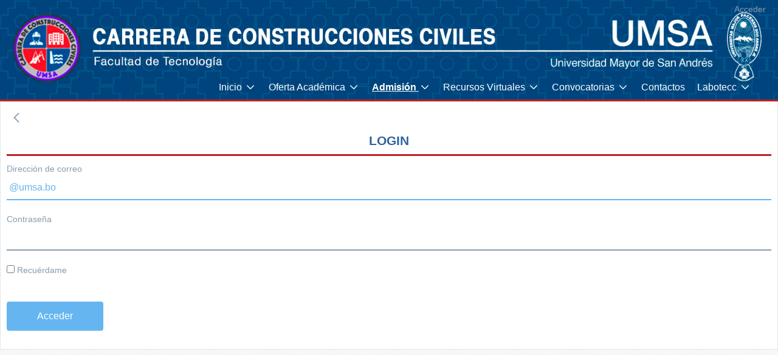

--- FILE ---
content_type: text/html;charset=UTF-8
request_url: https://concivil.umsa.bo/infraestructura?p_p_id=com_liferay_login_web_portlet_LoginPortlet&p_p_lifecycle=0&p_p_state=maximized&p_p_mode=view&saveLastPath=false&_com_liferay_login_web_portlet_LoginPortlet_mvcRenderCommandName=%2Flogin%2Flogin
body_size: 44523
content:
<!DOCTYPE html> <html class="ltr" dir="ltr" lang="es-ES"> <head> <title>Infraestructura - CARRERA DE CONSTRUCCIONES CIVILES - Universidad Mayor de San Andrés</title> <meta content="initial-scale=1.0, width=device-width" name="viewport" /> <meta content="text/html; charset=UTF-8" http-equiv="content-type" /> <link href="https://concivil.umsa.bo/o/mentions-web/css/mentions.css" rel="stylesheet" type = "text/css" /> <link href="https://concivil.umsa.bo/o/dynamic-data-mapping-form-renderer/css/main.css" rel="stylesheet" type = "text/css" /> <link rel="shortcut icon" href="/documents/20142/65589/favicon.ico" type"image/x-icon"/> <link data-senna-track="temporary" href="/documents/20142/65589/favicon.ico/cb737000-e4a3-0c65-eb7b-08c95d5b5ac5" rel="Shortcut Icon" /> <link href="https://www.umsa.bo/documents/20142/33077/umsa.jpg" rel="image_src" /> <!-- Open Graph para Facebook --> <meta name="facebook-domain-verification" content="njxf6lwj9vzuq7utgf14xipe35od22" /> <meta property="og:title" content="Universidad Mayor de San Andr&eacute;s" /> <meta property="og:type" content="website" /> <meta property="og:url" content="https://www.umsa.bo/" /> <meta property="og:image" content="https://www.umsa.bo/documents/20142/33077/umsa.jpg" /> <meta property="og:description" content="La Universidad Mayor de San Andr&eacute;s (UMSA) es la principal universidad p&uacute;blica del Estado Plurinacional de Bolivia - Nro 1" /> <meta property="og:site_name" content="UMSA" /> <!-- Twitter Meta Tags --> <meta name="twitter:card" content="summary_large_image"> <meta name="twitter:title" content="Universidad Mayor de San Andr&eacute;s"> <meta name="twitter:description" content="La Universidad Mayor de San Andr&eacute;s, fundada en 1830, es uno de los mayores referentes acad&eacute;micos y de investigaci&oacute;n cient&iacute;fica en Bolivia y Latinoam&eacute;rica."> <meta name="twitter:image" content="https://www.umsa.bo/documents/20142/33077/umsa.jpg"> <meta name="twitter:site" content="@UMSAinformacion"> <link data-senna-track="temporary" href="https&#x3a;&#x2f;&#x2f;concivil&#x2e;umsa&#x2e;bo&#x2f;infraestructura&#x3f;p_p_id&#x3d;com_liferay_login_web_portlet_LoginPortlet&#x26;p_p_lifecycle&#x3d;0&#x26;p_p_state&#x3d;maximized&#x26;p_p_mode&#x3d;view&#x26;saveLastPath&#x3d;false&#x26;_com_liferay_login_web_portlet_LoginPortlet_mvcRenderCommandName&#x3d;&#x25;2Flogin&#x25;2Flogin" rel="canonical" /> <link data-senna-track="temporary" href="https&#x3a;&#x2f;&#x2f;concivil&#x2e;umsa&#x2e;bo&#x2f;infraestructura&#x3f;p_p_id&#x3d;com_liferay_login_web_portlet_LoginPortlet&#x26;p_p_lifecycle&#x3d;0&#x26;p_p_state&#x3d;maximized&#x26;p_p_mode&#x3d;view&#x26;saveLastPath&#x3d;false&#x26;_com_liferay_login_web_portlet_LoginPortlet_mvcRenderCommandName&#x3d;&#x25;2Flogin&#x25;2Flogin" hreflang="x-default" rel="alternate" /> <link data-senna-track="temporary" href="https&#x3a;&#x2f;&#x2f;concivil&#x2e;umsa&#x2e;bo&#x2f;infraestructura&#x3f;p_p_id&#x3d;com_liferay_login_web_portlet_LoginPortlet&#x26;p_p_lifecycle&#x3d;0&#x26;p_p_state&#x3d;maximized&#x26;p_p_mode&#x3d;view&#x26;saveLastPath&#x3d;false&#x26;_com_liferay_login_web_portlet_LoginPortlet_mvcRenderCommandName&#x3d;&#x25;2Flogin&#x25;2Flogin" hreflang="es-ES" rel="alternate" /> <link data-senna-track="temporary" href="https&#x3a;&#x2f;&#x2f;concivil&#x2e;umsa&#x2e;bo&#x2f;en&#x2f;infraestructura&#x3f;p_p_id&#x3d;com_liferay_login_web_portlet_LoginPortlet&#x26;p_p_lifecycle&#x3d;0&#x26;p_p_state&#x3d;maximized&#x26;p_p_mode&#x3d;view&#x26;saveLastPath&#x3d;false&#x26;_com_liferay_login_web_portlet_LoginPortlet_mvcRenderCommandName&#x3d;&#x25;2Flogin&#x25;2Flogin" hreflang="en-US" rel="alternate" /> <link class="lfr-css-file" data-senna-track="temporary" href="https&#x3a;&#x2f;&#x2f;concivil&#x2e;umsa&#x2e;bo&#x2f;o&#x2f;classic-theme&#x2f;css&#x2f;aui&#x2e;css&#x3f;browserId&#x3d;other&#x26;themeId&#x3d;classic_WAR_classictheme&#x26;minifierType&#x3d;css&#x26;languageId&#x3d;es_ES&#x26;b&#x3d;7006&#x26;t&#x3d;1767251491421" id="liferayAUICSS" rel="stylesheet" type="text/css" /> <link data-senna-track="temporary" href="&#x2f;o&#x2f;frontend-css-web&#x2f;main&#x2e;css&#x3f;browserId&#x3d;other&#x26;themeId&#x3d;classic_WAR_classictheme&#x26;minifierType&#x3d;css&#x26;languageId&#x3d;es_ES&#x26;b&#x3d;7006&#x26;t&#x3d;1588139173337" id="liferayPortalCSS" rel="stylesheet" type="text/css" /> <link data-senna-track="temporary" href="&#x2f;combo&#x3f;browserId&#x3d;other&#x26;minifierType&#x3d;&#x26;themeId&#x3d;classic_WAR_classictheme&#x26;languageId&#x3d;es_ES&#x26;b&#x3d;7006&#x26;com_liferay_journal_content_web_portlet_JournalContentPortlet_INSTANCE_VzFEOYO23eMS&#x3a;&#x25;2Fcss&#x25;2Fmain&#x2e;css&#x26;com_liferay_product_navigation_product_menu_web_portlet_ProductMenuPortlet&#x3a;&#x25;2Fcss&#x25;2Fmain&#x2e;css&#x26;t&#x3d;1588139218000" id="d1d51f76" rel="stylesheet" type="text/css" /> <script data-senna-track="temporary" type="text/javascript">var Liferay=Liferay||{};
Liferay.Browser={acceptsGzip:function(){return!0},getMajorVersion:function(){return 131},getRevision:function(){return"537.36"},getVersion:function(){return"131.0"},isAir:function(){return!1},isChrome:function(){return!0},isEdge:function(){return!1},isFirefox:function(){return!1},isGecko:function(){return!0},isIe:function(){return!1},isIphone:function(){return!1},isLinux:function(){return!1},isMac:function(){return!0},isMobile:function(){return!1},isMozilla:function(){return!1},isOpera:function(){return!1},
isRtf:function(){return!0},isSafari:function(){return!0},isSun:function(){return!1},isWebKit:function(){return!0},isWindows:function(){return!1}};Liferay.Data=Liferay.Data||{};Liferay.Data.ICONS_INLINE_SVG=!0;Liferay.Data.NAV_SELECTOR="#navigation";Liferay.Data.NAV_SELECTOR_MOBILE="#navigationCollapse";Liferay.Data.isCustomizationView=function(){return!1};Liferay.Data.notices=[null];
Liferay.PortletKeys={DOCUMENT_LIBRARY:"com_liferay_document_library_web_portlet_DLPortlet",DYNAMIC_DATA_MAPPING:"com_liferay_dynamic_data_mapping_web_portlet_DDMPortlet",ITEM_SELECTOR:"com_liferay_item_selector_web_portlet_ItemSelectorPortlet"};Liferay.PropsValues={JAVASCRIPT_SINGLE_PAGE_APPLICATION_TIMEOUT:0,NTLM_AUTH_ENABLED:!1,UPLOAD_SERVLET_REQUEST_IMPL_MAX_SIZE:8E5};
Liferay.ThemeDisplay={getLayoutId:function(){return"25"},getLayoutRelativeControlPanelURL:function(){return"/group/carrera-de-construcciones-civiles/~/control_panel/manage?p_p_id\x3dcom_liferay_login_web_portlet_LoginPortlet"},getLayoutRelativeURL:function(){return"/infraestructura"},getLayoutURL:function(){return"https://concivil.umsa.bo/infraestructura"},getParentLayoutId:function(){return"3"},isControlPanel:function(){return!1},isPrivateLayout:function(){return"false"},isVirtualLayout:function(){return!1},
getBCP47LanguageId:function(){return"es-ES"},getCDNBaseURL:function(){return"https://concivil.umsa.bo"},getCDNDynamicResourcesHost:function(){return""},getCDNHost:function(){return""},getCompanyGroupId:function(){return"20151"},getCompanyId:function(){return"20115"},getDefaultLanguageId:function(){return"es_ES"},getDoAsUserIdEncoded:function(){return""},getLanguageId:function(){return"es_ES"},getParentGroupId:function(){return"748933"},getPathContext:function(){return""},getPathImage:function(){return"/image"},
getPathJavaScript:function(){return"/o/frontend-js-web"},getPathMain:function(){return"/c"},getPathThemeImages:function(){return"https://concivil.umsa.bo/o/classic-theme/images"},getPathThemeRoot:function(){return"/o/classic-theme"},getPlid:function(){return"749035"},getPortalURL:function(){return"https://concivil.umsa.bo"},getScopeGroupId:function(){return"748933"},getScopeGroupIdOrLiveGroupId:function(){return"748933"},getSessionId:function(){return""},getSiteAdminURL:function(){return"https://concivil.umsa.bo/group/carrera-de-construcciones-civiles/~/control_panel/manage?p_p_lifecycle\x3d0\x26p_p_state\x3dmaximized\x26p_p_mode\x3dview"},
getSiteGroupId:function(){return"748933"},getURLControlPanel:function(){return"/group/control_panel?refererPlid\x3d749035"},getURLHome:function(){return"https://concivil.umsa.bo/web/guest"},getUserId:function(){return"20119"},getUserName:function(){return""},isAddSessionIdToURL:function(){return!1},isFreeformLayout:function(){return!1},isImpersonated:function(){return!1},isSignedIn:function(){return!1},isStateExclusive:function(){return!1},isStateMaximized:function(){return!0},isStatePopUp:function(){return!1}};
var themeDisplay=Liferay.ThemeDisplay;
Liferay.AUI={getAvailableLangPath:function(){return"available_languages.jsp?browserId\x3dother\x26themeId\x3dclassic_WAR_classictheme\x26colorSchemeId\x3d01\x26minifierType\x3djs\x26languageId\x3des_ES\x26b\x3d7006\x26t\x3d1588139173612"},getCombine:function(){return!0},getComboPath:function(){return"/combo/?browserId\x3dother\x26minifierType\x3d\x26languageId\x3des_ES\x26b\x3d7006\x26t\x3d1588139173612\x26"},getDateFormat:function(){return"%d/%m/%Y"},getEditorCKEditorPath:function(){return"/o/frontend-editor-ckeditor-web"},getFilter:function(){return"min"},
getFilterConfig:function(){var a=null;this.getCombine()||(a={replaceStr:".js"+this.getStaticResourceURLParams(),searchExp:"\\.js$"});return a},getJavaScriptRootPath:function(){return"/o/frontend-js-web"},getLangPath:function(){return"aui_lang.jsp?browserId\x3dother\x26themeId\x3dclassic_WAR_classictheme\x26colorSchemeId\x3d01\x26minifierType\x3djs\x26languageId\x3des_ES\x26b\x3d7006\x26t\x3d1588139173612"},getPortletRootPath:function(){return"/html/portlet"},getStaticResourceURLParams:function(){return"?browserId\x3dother\x26minifierType\x3d\x26languageId\x3des_ES\x26b\x3d7006\x26t\x3d1588139173612"}};
Liferay.authToken="ZrnVl5DN";Liferay.currentURL="/infraestructura?p_p_id\x3dcom_liferay_login_web_portlet_LoginPortlet\x26p_p_lifecycle\x3d0\x26p_p_state\x3dmaximized\x26p_p_mode\x3dview\x26saveLastPath\x3dfalse\x26_com_liferay_login_web_portlet_LoginPortlet_mvcRenderCommandName\x3d%2Flogin%2Flogin";Liferay.currentURLEncoded="%2Finfraestructura%3Fp_p_id%3Dcom_liferay_login_web_portlet_LoginPortlet%26p_p_lifecycle%3D0%26p_p_state%3Dmaximized%26p_p_mode%3Dview%26saveLastPath%3Dfalse%26_com_liferay_login_web_portlet_LoginPortlet_mvcRenderCommandName%3D%252Flogin%252Flogin";</script> <script src="/o/js_loader_modules?t=1767251491421" type="text/javascript"></script> <script src="/o/frontend-js-web/everything.jsp?browserId=other&amp;themeId=classic_WAR_classictheme&amp;colorSchemeId=01&amp;minifierType=js&amp;minifierBundleId=javascript.everything.files&amp;languageId=es_ES&amp;b=7006&amp;t=1588139173612" type="text/javascript"></script> <script src="/o/js_bundle_config?t=1767251492051" type="text/javascript"></script> <script data-senna-track="temporary" type="text/javascript">Liferay.Portlet.register("com_liferay_login_web_portlet_LoginPortlet");</script> <link class="lfr-css-file" data-senna-track="temporary" href="https&#x3a;&#x2f;&#x2f;concivil&#x2e;umsa&#x2e;bo&#x2f;o&#x2f;classic-theme&#x2f;css&#x2f;main&#x2e;css&#x3f;browserId&#x3d;other&#x26;themeId&#x3d;classic_WAR_classictheme&#x26;minifierType&#x3d;css&#x26;languageId&#x3d;es_ES&#x26;b&#x3d;7006&#x26;t&#x3d;1767251491421" id="liferayThemeCSS" rel="stylesheet" type="text/css" /> <style data-senna-track="temporary" type="text/css">#banner{width:100%;height:100%;background:#00529c url("/documents/748933/749068/carreras.jpg/6dc7b4f8-c0a7-1f4d-e3ed-89ba6e385ae5?t=1692196028580");background-repeat:no-repeat;background-position:top left;border-bottom:3px solid #bb2026;background-size:100%;padding:3% 0 0 2%}#portlet_com_liferay_portal_search_web_portlet_SearchPortlet{display:none}#banner #heading .site-name{color:#fff;display:none}#footer{background:#4d7f71;display:none}#banner #navigationCollapse .navbar-blank>li>a{color:#fff}#banner #navigationCollapse .navbar-blank>li:hover>a,#banner #navigationCollapse .navbar-blank>li.hover>a,#banner #navigationCollapse .navbar-blank>li.active>a,#banner #navigationCollapse .navbar-blank>li .dropdown-menu .active>a{color:#fff;font-weight:bold;text-decoration:underline}#banner #navigationCollapse .navbar-blank>li .dropdown-menu .active>a{text-decoration:none;background-color:#0051a0}.dropdown-menu>.active>a,.dropdown-menu>.active>a:hover,.dropdown-menu>.active>a:focus{background-color:#0051a0}#content .row{background:#f5f7f8;background-image:url(/documents/323854/324221/textura-tec3.png/e5be7a7d-a843-13ba-b5ae-a093a350cdf1?t=1559677160859);background-repeat:repeat;background-size:100px;margin:0}.enca-titulo{background:#00447d;color:#fff;font-size:16.5px;text-align:center;text-transform:uppercase;width:100%;padding:10px 2% 10px 2%;font-weight:bold}.portlet-title-text{display:block;text-align:center;color:#32639e;padding-bottom:10px;padding-top:10px;margin-left:auto;margin-right:auto;border-bottom:3px solid #bb2026;max-width:100%;text-transform:uppercase;font-weight:bold;font-size:1.3em}.col-md-12{padding-left:0;padding-right:0}.container-fluid-1280{max-width:1900px;padding-left:0;padding-right:0}#banner .navbar-collapse{padding-top:7%}.navbar{min-height:30px}.navbar-nav>li>a{padding:5.5px 10px}.dropdown-menu>li>a:hover,.dropdown-menu>li>a:focus{text-decoration:none;color:#fff5e8;background-color:#00447d}#banner .navbar-form{margin-left:0;display:contents}#banner .user-personal-bar .sign-in>a{line-height:0;padding:15px 0;font-size:14px}@media(max-width:1920px){#banner{width:100%;height:100%;background-repeat:no-repeat;background-position:top left;background-size:100%;border-bottom:3px solid #bb2026}}@media(max-width:1400px){#banner{width:100%;height:100%;background-repeat:no-repeat;background-position:top left;background-size:100%;border-bottom:3px solid #bb2026}}@media(max-width:1280px){#banner{width:100%;height:100%;background-repeat:no-repeat;background-position:top left;background-size:100%;border-bottom:3px solid #bb2026;padding:3% 0 0 2%}#banner .lfr-nav-item .lfr-nav-child-toggle .lexicon-icon{width:12px}}@media(max-width:1024px){#banner{width:100%;height:100%;background-repeat:no-repeat;background-position:top left;background-size:100%;border-bottom:3px solid #bb2026;padding:3% 0 0 2%}#banner .lfr-nav-item .lfr-nav-child-toggle{padding-left:5px;padding-right:5px}#banner .lfr-nav-item .lfr-nav-child-toggle .lexicon-icon{width:8px}#banner .navbar-form{display:none}}@media(max-width:768px){.navbar-form{padding-bottom:0;padding-top:0}.logo img{height:100%!important}.navbar-right{margin-right:0}.container-fluid-1280 .row{margin-left:0;margin-right:0}}@media(max-width:767px){#banner{background:#00447d;border-bottom:3px solid #bb2026;padding:20px;padding-bottom:10%;background:#00447d url(https://concivil.umsa.bo/documents/748933/749068/responsive-consciv.png);background-repeat:no-repeat;background-size:100%}.navbar-toggle .icon-bar{background-color:#fff}#banner .user-personal-bar .sign-in>a{display:none}#hamburger-menu{display:none}.logo img{height:100%!important;width:70%}.navbar-collapse{border-top:0;box-shadow:none}}@media(max-width:480px){.enca-titulo{font-size:14.5px}.portlet-title-text{font-size:1em}.logo img{height:100%!important;width:55%}}</style> <style data-senna-track="temporary" type="text/css">#p_p_id_com_liferay_journal_content_web_portlet_JournalContentPortlet_INSTANCE_VzFEOYO23eMS_ .portlet-content{border-width:;border-style:}#p_p_id_com_liferay_journal_content_web_portlet_JournalContentPortlet_INSTANCE_JidWw16N4sqv_ .portlet-content{border-width:;border-style:}</style> <script type="text/javascript">Liferay.Loader.require("frontend-js-spa-web/liferay/init.es",function(a){(function(){(function(){Liferay.SPA=Liferay.SPA||{};Liferay.SPA.cacheExpirationTime=-1;Liferay.SPA.clearScreensCache=!1;Liferay.SPA.excludedPaths=["/documents","/image"];Liferay.SPA.loginRedirect="";Liferay.SPA.requestTimeout=0;Liferay.SPA.userNotification={message:"Parece que esto est\u00e1 tomando m\u00e1s tiempo del esperado.",timeout:3E4,title:"\u00a1 Uy"};a.default.init(function(b){b.setPortletsBlacklist({com_liferay_nested_portlets_web_portlet_NestedPortletsPortlet:!0,
com_liferay_login_web_portlet_LoginPortlet:!0,com_liferay_layout_admin_web_portlet_MyPagesPortlet:!0,com_liferay_login_web_portlet_FastLoginPortlet:!0});b.setValidStatusCodes([221,490,494,499,491,492,493,495,220])})})()})()},function(a){console.error(a)});</script><link data-senna-track="permanent" href="https://concivil.umsa.bo/combo?browserId=other&minifierType=css&languageId=es_ES&b=7006&t=1588139164993&/o/product-navigation-simulation-theme-contributor/css/simulation_panel.css&/o/product-navigation-product-menu-theme-contributor/product_navigation_product_menu.css&/o/product-navigation-control-menu-theme-contributor/product_navigation_control_menu.css" rel="stylesheet" type = "text/css" /> <script data-senna-track="permanent" src="https://concivil.umsa.bo/combo?browserId=other&minifierType=js&languageId=es_ES&b=7006&t=1588139164993&/o/product-navigation-control-menu-theme-contributor/product_navigation_control_menu.js" type = "text/javascript"></script> </head> <body class=" controls-visible yui3-skin-sam page-maximized signed-out public-page site"> <nav class="quick-access-nav" id="dpqq_quickAccessNav"> <h1 class="hide-accessible">Navegación</h1> <ul> <li><a href="#main-content">Saltar al contenido</a></li> </ul> </nav> <div id="wrapper"> <header class="container-fluid-1280" id="banner" role="banner"> <div class="row"> <div class="navbar-header" id="heading"> <a class="logo custom-logo" href="https://concivil.umsa.bo" title="Ir a CARRERA DE CONSTRUCCIONES CIVILES"> <img alt="" height="64" src="/image/layout_set_logo?img_id=7945125&amp;t=1768909489570" /> </a> <span class="site-name" title="Ir a CARRERA DE CONSTRUCCIONES CIVILES"> CARRERA DE CONSTRUCCIONES CIVILES </span> <button aria-controls="navigation" aria-expanded="false" class="collapsed navbar-toggle" data-target="#navigationCollapse" data-toggle="collapse" type="button"> <span class="icon-bar"></span> <span class="icon-bar"></span> <span class="icon-bar"></span> </button> <div class="pull-right user-personal-bar"> <div class="portlet-boundary portlet-boundary_com_liferay_product_navigation_user_personal_bar_web_portlet_ProductNavigationUserPersonalBarPortlet_ portlet-static portlet-static-end portlet-decorate portlet-user-personal-bar " id="p_p_id_com_liferay_product_navigation_user_personal_bar_web_portlet_ProductNavigationUserPersonalBarPortlet_" > <span id="p_com_liferay_product_navigation_user_personal_bar_web_portlet_ProductNavigationUserPersonalBarPortlet"></span> <span class="sign-in text-default" role="presentation"> <a href="https&#x3a;&#x2f;&#x2f;concivil&#x2e;umsa&#x2e;bo&#x2f;c&#x2f;portal&#x2f;login&#x3f;p_l_id&#x3d;749035" class="sign-in text-default" data-redirect="false" >Acceder<span class="icon-monospaced icon-user"></span></a> </span> </div> </div> </div> <div aria-expanded="false" class="collapse navbar-collapse" id="navigationCollapse"> <nav class="sort-pages modify-pages site-navigation" id="navigation" role="navigation"> <div class="navbar-form navbar-right" role="search"> <div class="portlet-boundary portlet-boundary_com_liferay_portal_search_web_portlet_SearchPortlet_ portlet-static portlet-static-end portlet-barebone portlet-search " id="p_p_id_com_liferay_portal_search_web_portlet_SearchPortlet_" > <span id="p_com_liferay_portal_search_web_portlet_SearchPortlet"></span> <section class="portlet" id="portlet_com_liferay_portal_search_web_portlet_SearchPortlet"> <div class="portlet-content"> <div class=" portlet-content-container" > <div class="portlet-body"> <form action="https&#x3a;&#x2f;&#x2f;concivil&#x2e;umsa&#x2e;bo&#x2f;infraestructura&#x3f;p_p_id&#x3d;com_liferay_portal_search_web_portlet_SearchPortlet&#x26;p_p_lifecycle&#x3d;0&#x26;p_p_state&#x3d;maximized&#x26;p_p_mode&#x3d;view&#x26;_com_liferay_portal_search_web_portlet_SearchPortlet_mvcPath&#x3d;&#x25;2Fsearch&#x2e;jsp&#x26;_com_liferay_portal_search_web_portlet_SearchPortlet_redirect&#x3d;https&#x25;3A&#x25;2F&#x25;2Fconcivil&#x2e;umsa&#x2e;bo&#x25;2Finfraestructura&#x25;3Fp_p_id&#x25;3Dcom_liferay_login_web_portlet_LoginPortlet&#x25;26p_p_lifecycle&#x25;3D0&#x25;26p_p_state&#x25;3Dmaximized&#x25;26p_p_mode&#x25;3Dview&#x25;26_com_liferay_login_web_portlet_LoginPortlet_mvcRenderCommandName&#x25;3D&#x25;252Flogin&#x25;252Flogin" class="form " data-fm-namespace="_com_liferay_portal_search_web_portlet_SearchPortlet_" id="_com_liferay_portal_search_web_portlet_SearchPortlet_fm" method="get" name="_com_liferay_portal_search_web_portlet_SearchPortlet_fm" > <fieldset class="input-container" disabled="disabled"> <input  class="field form-control"  id="_com_liferay_portal_search_web_portlet_SearchPortlet_formDate"    name="_com_liferay_portal_search_web_portlet_SearchPortlet_formDate"     type="hidden" value="1768911800941"   /> <input name="p_p_id" type="hidden" value="com_liferay_portal_search_web_portlet_SearchPortlet" /><input name="p_p_lifecycle" type="hidden" value="0" /><input name="p_p_state" type="hidden" value="maximized" /><input name="p_p_mode" type="hidden" value="view" /><input name="_com_liferay_portal_search_web_portlet_SearchPortlet_mvcPath" type="hidden" value="&#x2f;search&#x2e;jsp" /><input name="_com_liferay_portal_search_web_portlet_SearchPortlet_redirect" type="hidden" value="https&#x3a;&#x2f;&#x2f;concivil&#x2e;umsa&#x2e;bo&#x2f;infraestructura&#x3f;p_p_id&#x3d;com_liferay_login_web_portlet_LoginPortlet&#x26;p_p_lifecycle&#x3d;0&#x26;p_p_state&#x3d;maximized&#x26;p_p_mode&#x3d;view&#x26;_com_liferay_login_web_portlet_LoginPortlet_mvcRenderCommandName&#x3d;&#x25;2Flogin&#x25;2Flogin" /> <fieldset class="fieldset " ><div class=""> <div class="form-group form-group-inline input-text-wrapper"> <input  class="field search-input form-control"  id="_com_liferay_portal_search_web_portlet_SearchPortlet_keywords"    name="_com_liferay_portal_search_web_portlet_SearchPortlet_keywords"   placeholder="Buscar" title="Buscar" type="text" value=""  size="30"  /> </div> <input  class="field form-control"  id="_com_liferay_portal_search_web_portlet_SearchPortlet_scope"    name="_com_liferay_portal_search_web_portlet_SearchPortlet_scope"     type="hidden" value="this-site"   /> <div class="lfr-ddm-field-group lfr-ddm-field-group-inline field-wrapper" > <span class="icon-monospaced" > <a href="javascript&#x3a;&#x3b;" target="_self" class=" lfr-icon-item taglib-icon" id="_com_liferay_portal_search_web_portlet_SearchPortlet_ctvk__null__null" onClick="_com_liferay_portal_search_web_portlet_SearchPortlet_search();" > <span id="jbfs__null__null"><svg class="lexicon-icon lexicon-icon-search" focusable="false" role="img" title="" ><use data-href="https://concivil.umsa.bo/o/classic-theme/images/lexicon/icons.svg#search"></use><title>search</title></svg></span> <span class="taglib-text hide-accessible"></span> </a> </span> </div> </div></fieldset> <script type="text/javascript">function _com_liferay_portal_search_web_portlet_SearchPortlet_search(){var a=document._com_liferay_portal_search_web_portlet_SearchPortlet_fm._com_liferay_portal_search_web_portlet_SearchPortlet_keywords.value,a=a.replace(/^\s+|\s+$/,"");""!=a&&submitForm(document._com_liferay_portal_search_web_portlet_SearchPortlet_fm)};</script> </fieldset> </form> <script type="text/javascript">AUI().use("liferay-form",function(b){(function(){Liferay.Form.register({id:"_com_liferay_portal_search_web_portlet_SearchPortlet_fm",fieldRules:[],onSubmit:function(a){_com_liferay_portal_search_web_portlet_SearchPortlet_search();a.preventDefault()},validateOnBlur:!0});Liferay.on("destroyPortlet",function(a){"com_liferay_portal_search_web_portlet_SearchPortlet"===a.portletId&&delete Liferay.Form._INSTANCES._com_liferay_portal_search_web_portlet_SearchPortlet_fm});b.all("#_com_liferay_portal_search_web_portlet_SearchPortlet_fm .input-container").removeAttribute("disabled");
Liferay.fire("_com_liferay_portal_search_web_portlet_SearchPortlet_formReady")})()});</script> </div> </div> </div> </section> </div> </div> <div class="navbar-right"> <div class="portlet-boundary portlet-boundary_com_liferay_site_navigation_menu_web_portlet_SiteNavigationMenuPortlet_ portlet-static portlet-static-end portlet-barebone portlet-navigation " id="p_p_id_com_liferay_site_navigation_menu_web_portlet_SiteNavigationMenuPortlet_" > <span id="p_com_liferay_site_navigation_menu_web_portlet_SiteNavigationMenuPortlet"></span> <section class="portlet" id="portlet_com_liferay_site_navigation_menu_web_portlet_SiteNavigationMenuPortlet"> <div class="portlet-content"> <div class=" portlet-content-container" > <div class="portlet-body"> <div class="navbar" id="navbar_com_liferay_site_navigation_menu_web_portlet_SiteNavigationMenuPortlet"> <ul aria-label="Páginas del sitio web" class="nav navbar-blank navbar-nav navbar-site" role="menubar"> <h1 class="hide-accessible">Navegación</h1> <li class="lfr-nav-item dropdown" id="layout_1" role="presentation"> <a aria-labelledby="layout_1" aria-haspopup='true' class="dropdown-toggle" href='https&#x3a;&#x2f;&#x2f;concivil&#x2e;umsa&#x2e;bo&#x2f;inicio' role="menuitem"> <span> Inicio <span class="lfr-nav-child-toggle"> <span id="uvlz__null__null"><svg class="lexicon-icon lexicon-icon-angle-down" focusable="false" role="img" title="" ><use data-href="https://concivil.umsa.bo/o/classic-theme/images/lexicon/icons.svg#angle-down"></use><title>angle-down</title></svg></span> </span> </span> </a> <ul aria-expanded="false" class="child-menu dropdown-menu" role="menu"> <li class="" id="layout_11" role="presentation"> <a aria-labelledby="layout_11" href="https&#x3a;&#x2f;&#x2f;concivil&#x2e;umsa&#x2e;bo&#x2f;quienes-somos" role="menuitem">Quienes Somos</a> </li> <li class="" id="layout_13" role="presentation"> <a aria-labelledby="layout_13" href="https&#x3a;&#x2f;&#x2f;concivil&#x2e;umsa&#x2e;bo&#x2f;mision-y-vision" role="menuitem">Misión y Visión</a> </li> <li class="" id="layout_103" role="presentation"> <a aria-labelledby="layout_103" href="https&#x3a;&#x2f;&#x2f;concivil&#x2e;umsa&#x2e;bo&#x2f;autoridades" role="menuitem">Autoridades</a> </li> </ul> </li> <li class="lfr-nav-item dropdown" id="layout_2" role="presentation"> <a aria-labelledby="layout_2" aria-haspopup='true' class="dropdown-toggle" role="menuitem"> <span> Oferta Académica <span class="lfr-nav-child-toggle"> <span id="ored__null__null"><svg class="lexicon-icon lexicon-icon-angle-down" focusable="false" role="img" title="" ><use data-href="https://concivil.umsa.bo/o/classic-theme/images/lexicon/icons.svg#angle-down"></use><title>angle-down</title></svg></span> </span> </span> </a> <ul aria-expanded="false" class="child-menu dropdown-menu" role="menu"> <li class="" id="layout_16" role="presentation"> <a aria-labelledby="layout_16" href="https&#x3a;&#x2f;&#x2f;concivil&#x2e;umsa&#x2e;bo&#x2f;perfil-profesional" role="menuitem">Perfil Profesional</a> </li> <li class="" id="layout_17" role="presentation"> <a aria-labelledby="layout_17" href="https&#x3a;&#x2f;&#x2f;concivil&#x2e;umsa&#x2e;bo&#x2f;plan-de-estudios" role="menuitem">Plan de Estudios</a> </li> <li class="" id="layout_19" role="presentation"> <a aria-labelledby="layout_19" href="https&#x3a;&#x2f;&#x2f;concivil&#x2e;umsa&#x2e;bo&#x2f;plantel-docente" role="menuitem">Plantel Docente</a> </li> <li class="" id="layout_18" role="presentation"> <a aria-labelledby="layout_18" href="https&#x3a;&#x2f;&#x2f;concivil&#x2e;umsa&#x2e;bo&#x2f;calendario-academico" role="menuitem">Calendario Académico</a> </li> </ul> </li> <li class="lfr-nav-item dropdown selected active" id="layout_3" aria-selected='true' role="presentation"> <a aria-labelledby="layout_3" aria-haspopup='true' class="dropdown-toggle" role="menuitem"> <span> Admisión <span class="lfr-nav-child-toggle"> <span id="fehs__null__null"><svg class="lexicon-icon lexicon-icon-angle-down" focusable="false" role="img" title="" ><use data-href="https://concivil.umsa.bo/o/classic-theme/images/lexicon/icons.svg#angle-down"></use><title>angle-down</title></svg></span> </span> </span> </a> <ul aria-expanded="false" class="child-menu dropdown-menu" role="menu"> <li class="" id="layout_21" role="presentation"> <a aria-labelledby="layout_21" href="https&#x3a;&#x2f;&#x2f;concivil&#x2e;umsa&#x2e;bo&#x2f;admision" role="menuitem">Admisión</a> </li> </ul> </li> <li class="lfr-nav-item dropdown" id="layout_4" role="presentation"> <a aria-labelledby="layout_4" aria-haspopup='true' class="dropdown-toggle" role="menuitem"> <span> Recursos Virtuales <span class="lfr-nav-child-toggle"> <span id="kwsw__null__null"><svg class="lexicon-icon lexicon-icon-angle-down" focusable="false" role="img" title="" ><use data-href="https://concivil.umsa.bo/o/classic-theme/images/lexicon/icons.svg#angle-down"></use><title>angle-down</title></svg></span> </span> </span> </a> <ul aria-expanded="false" class="child-menu dropdown-menu" role="menu"> <li class="" id="layout_29" role="presentation"> <a aria-labelledby="layout_29" href="https&#x3a;&#x2f;&#x2f;ssaft&#x2e;umsa&#x2e;bo&#x2f;ssa&#x2f;" target="_blank" role="menuitem">Sist. Seguimiento Academico</a> </li> <li class="" id="layout_30" role="presentation"> <a aria-labelledby="layout_30" href="https&#x3a;&#x2f;&#x2f;cvconstruccionesciviles&#x2e;umsa&#x2e;bo&#x2f;" target="_blank" role="menuitem">Campus Virtual</a> </li> <li class="" id="layout_28" role="presentation"> <a aria-labelledby="layout_28" href="https&#x3a;&#x2f;&#x2f;concivil&#x2e;umsa&#x2e;bo&#x2f;revistas-y-publicaciones" role="menuitem">Revistas y Publicaciones</a> </li> </ul> </li> <li class="lfr-nav-item dropdown" id="layout_101" role="presentation"> <a aria-labelledby="layout_101" aria-haspopup='true' class="dropdown-toggle" role="menuitem"> <span> Convocatorias <span class="lfr-nav-child-toggle"> <span id="ffek__null__null"><svg class="lexicon-icon lexicon-icon-angle-down" focusable="false" role="img" title="" ><use data-href="https://concivil.umsa.bo/o/classic-theme/images/lexicon/icons.svg#angle-down"></use><title>angle-down</title></svg></span> </span> </span> </a> <ul aria-expanded="false" class="child-menu dropdown-menu" role="menu"> <li class="" id="layout_102" role="presentation"> <a aria-labelledby="layout_102" href="https&#x3a;&#x2f;&#x2f;concivil&#x2e;umsa&#x2e;bo&#x2f;conv-docentes-interinos" role="menuitem">Conv. Docentes Interinos</a> </li> </ul> </li> <li class="lfr-nav-item" id="layout_5" role="presentation"> <a aria-labelledby="layout_5" class="" href='https&#x3a;&#x2f;&#x2f;concivil&#x2e;umsa&#x2e;bo&#x2f;contactos' role="menuitem"> <span> Contactos </span> </a> </li> <li class="lfr-nav-item dropdown" id="layout_40" role="presentation"> <a aria-labelledby="layout_40" aria-haspopup='true' class="dropdown-toggle" href='https&#x3a;&#x2f;&#x2f;concivil&#x2e;umsa&#x2e;bo&#x2f;labotecc' role="menuitem"> <span> Labotecc <span class="lfr-nav-child-toggle"> <span id="qcss__null__null"><svg class="lexicon-icon lexicon-icon-angle-down" focusable="false" role="img" title="" ><use data-href="https://concivil.umsa.bo/o/classic-theme/images/lexicon/icons.svg#angle-down"></use><title>angle-down</title></svg></span> </span> </span> </a> <ul aria-expanded="false" class="child-menu dropdown-menu" role="menu"> <li class="" id="layout_100" role="presentation"> <a aria-labelledby="layout_100" href="https&#x3a;&#x2f;&#x2f;labotecc&#x2e;umsa&#x2e;bo&#x2f;" role="menuitem">Sistema de Cotizaciones</a> </li> </ul> </li> </ul> </div> <script type="text/javascript">AUI().use("liferay-navigation-interaction",function(a){a=a.one("#navbar_com_liferay_site_navigation_menu_web_portlet_SiteNavigationMenuPortlet");Liferay.Data.NAV_INTERACTION_LIST_SELECTOR=".navbar-site";Liferay.Data.NAV_LIST_SELECTOR=".navbar-site";a&&a.plug(Liferay.NavigationInteraction)});</script> </div> </div> </div> </section> </div> </div> </nav> </div> </div> </header> <section class="container-fluid-1280" id="content"> <h1 class="hide-accessible">Infraestructura - CARRERA DE CONSTRUCCIONES CIVILES</h1> <div class="columns-max" id="main-content" role="main"> <div class="portlet-layout row"> <div class="col-md-12 portlet-column portlet-column-only" id="column-1"> <div class="portlet-boundary portlet-boundary_com_liferay_login_web_portlet_LoginPortlet_ portlet-static portlet-static-end portlet-decorate portlet-login " id="p_p_id_com_liferay_login_web_portlet_LoginPortlet_" > <span id="p_com_liferay_login_web_portlet_LoginPortlet"></span> <section class="portlet" id="portlet_com_liferay_login_web_portlet_LoginPortlet"> <div class="portlet-content"> <a class="icon-monospaced portlet-icon-back text-default" href="https&#x3a;&#x2f;&#x2f;concivil&#x2e;umsa&#x2e;bo&#x2f;infraestructura&#x3f;p_p_id&#x3d;com_liferay_login_web_portlet_LoginPortlet&#x26;p_p_lifecycle&#x3d;0&#x26;p_p_state&#x3d;normal&#x26;p_p_state_rcv&#x3d;1&#x26;_com_liferay_login_web_portlet_LoginPortlet_mvcRenderCommandName&#x3d;&#x25;2Flogin&#x25;2Flogin" title="Volver a la página índice"> <span class="" > <span id="qfkd__null__null"><svg class="lexicon-icon lexicon-icon-angle-left" focusable="false" role="img" title="" ><use data-href="https://concivil.umsa.bo/o/classic-theme/images/lexicon/icons.svg#angle-left"></use><title>angle-left</title></svg></span> <span class="taglib-text hide-accessible"></span> </span> </a> <h2 class="portlet-title-text">Login</h2> <div class=" portlet-content-container" > <div class="portlet-body"> <div class="login-container"> <form action="https&#x3a;&#x2f;&#x2f;concivil&#x2e;umsa&#x2e;bo&#x2f;infraestructura&#x3f;p_p_id&#x3d;com_liferay_login_web_portlet_LoginPortlet&#x26;p_p_lifecycle&#x3d;1&#x26;p_p_state&#x3d;maximized&#x26;p_p_mode&#x3d;view&#x26;_com_liferay_login_web_portlet_LoginPortlet_javax&#x2e;portlet&#x2e;action&#x3d;&#x25;2Flogin&#x25;2Flogin&#x26;_com_liferay_login_web_portlet_LoginPortlet_mvcRenderCommandName&#x3d;&#x25;2Flogin&#x25;2Flogin&#x26;p_auth&#x3d;ZrnVl5DN" class="form sign-in-form " data-fm-namespace="_com_liferay_login_web_portlet_LoginPortlet_" id="_com_liferay_login_web_portlet_LoginPortlet_loginForm" method="post" name="_com_liferay_login_web_portlet_LoginPortlet_loginForm" autocomplete="on" > <fieldset class="input-container" disabled="disabled"> <input  class="field form-control"  id="_com_liferay_login_web_portlet_LoginPortlet_formDate"    name="_com_liferay_login_web_portlet_LoginPortlet_formDate"     type="hidden" value="1768911800933"   /> <input  class="field form-control"  id="_com_liferay_login_web_portlet_LoginPortlet_saveLastPath"    name="_com_liferay_login_web_portlet_LoginPortlet_saveLastPath"     type="hidden" value="false"   /> <input  class="field form-control"  id="_com_liferay_login_web_portlet_LoginPortlet_redirect"    name="_com_liferay_login_web_portlet_LoginPortlet_redirect"     type="hidden" value=""   /> <input  class="field form-control"  id="_com_liferay_login_web_portlet_LoginPortlet_doActionAfterLogin"    name="_com_liferay_login_web_portlet_LoginPortlet_doActionAfterLogin"     type="hidden" value="false"   /> <div class="inline-alert-container lfr-alert-container"></div> <fieldset class="fieldset " ><div class=""> <div class="form-group input-text-wrapper"> <label class="control-label" for="_com_liferay_login_web_portlet_LoginPortlet_login"> Dirección de correo </label> <input  class="field clearable form-control"  id="_com_liferay_login_web_portlet_LoginPortlet_login"    name="_com_liferay_login_web_portlet_LoginPortlet_login"     type="text" value="&#x40;umsa&#x2e;bo"   /> </div> <div class="form-group input-text-wrapper"> <label class="control-label" for="_com_liferay_login_web_portlet_LoginPortlet_password"> Contraseña </label> <input  class="field form-control"  id="_com_liferay_login_web_portlet_LoginPortlet_password"    name="_com_liferay_login_web_portlet_LoginPortlet_password"     type="password" value=""   /> </div> <span id="_com_liferay_login_web_portlet_LoginPortlet_passwordCapsLockSpan" style="display: none;">El bloqueo de mayúsculas está habilitado.</span> <div class="form-group form-inline input-checkbox-wrapper"> <label for="_com_liferay_login_web_portlet_LoginPortlet_rememberMe"> <input  class="field"  id="_com_liferay_login_web_portlet_LoginPortlet_rememberMe" name="_com_liferay_login_web_portlet_LoginPortlet_rememberMe"  onClick=""  type="checkbox"    /> Recuérdame </label> </div> </div></fieldset> <div class="button-holder " > <button class="btn btn-lg btn-primary btn-default" id="_com_liferay_login_web_portlet_LoginPortlet_deca" type="submit" > <span class="lfr-btn-label">Acceder</span> </button> </div> <input  class="field form-control"  id="_com_liferay_login_web_portlet_LoginPortlet_checkboxNames"    name="_com_liferay_login_web_portlet_LoginPortlet_checkboxNames"     type="hidden" value="rememberMe"   /> </fieldset> </form> </div> </div> </div> </div> </section> </div> </div> </div> </div> <form action="#" id="hrefFm" method="post" name="hrefFm"><span></span></form> </section> <footer class="container-fluid-1280" id="footer" role="contentinfo"> <div class="row"> Desarrollado por <a href="http://www.liferay.com" rel="external">Liferay</a> </div> </footer> </div> <script type="text/javascript">Liferay.BrowserSelectors.run();</script> <script type="text/javascript">Liferay.currentURL="/infraestructura?p_p_id\x3dcom_liferay_login_web_portlet_LoginPortlet\x26p_p_lifecycle\x3d0\x26p_p_state\x3dmaximized\x26p_p_mode\x3dview\x26saveLastPath\x3dfalse\x26_com_liferay_login_web_portlet_LoginPortlet_mvcRenderCommandName\x3d%2Flogin%2Flogin";Liferay.currentURLEncoded="%2Finfraestructura%3Fp_p_id%3Dcom_liferay_login_web_portlet_LoginPortlet%26p_p_lifecycle%3D0%26p_p_state%3Dmaximized%26p_p_mode%3Dview%26saveLastPath%3Dfalse%26_com_liferay_login_web_portlet_LoginPortlet_mvcRenderCommandName%3D%252Flogin%252Flogin";</script> <script type="text/javascript"></script> <script type="text/javascript">Liferay.Data.ICONS_INLINE_SVG&&svg4everybody({attributeName:"data-href",polyfill:!0});Liferay.Util.focusFormField("#_com_liferay_login_web_portlet_LoginPortlet_login");(function(){var b=AUI.$(document._com_liferay_login_web_portlet_LoginPortlet_loginForm);b.on("submit",function(a){submitForm(b)});b.fm("password").on("keypress",function(a){Liferay.Util.showCapsLock(a,"_com_liferay_login_web_portlet_LoginPortlet_passwordCapsLockSpan")})})();
Liferay.Portlet.onLoad({canEditTitle:!1,columnPos:0,isStatic:"end",namespacedId:"p_p_id_com_liferay_login_web_portlet_LoginPortlet_",portletId:"com_liferay_login_web_portlet_LoginPortlet",refreshURL:"/c/portal/render_portlet?p_l_id\x3d749035\x26p_p_id\x3dcom_liferay_login_web_portlet_LoginPortlet\x26p_p_lifecycle\x3d0\x26p_t_lifecycle\x3d0\x26p_p_state\x3dmaximized\x26p_p_mode\x3dview\x26p_p_col_id\x3dnull\x26p_p_col_pos\x3dnull\x26p_p_col_count\x3dnull\x26p_p_isolated\x3d1\x26currentURL\x3d%2Finfraestructura%3Fp_p_id%3Dcom_liferay_login_web_portlet_LoginPortlet%26p_p_lifecycle%3D0%26p_p_state%3Dmaximized%26p_p_mode%3Dview%26saveLastPath%3Dfalse%26_com_liferay_login_web_portlet_LoginPortlet_mvcRenderCommandName%3D%252Flogin%252Flogin",
refreshURLData:{_com_liferay_login_web_portlet_LoginPortlet_mvcRenderCommandName:["/login/login"]}});
Liferay.Portlet.onLoad({canEditTitle:!1,columnPos:0,isStatic:"end",namespacedId:"p_p_id_com_liferay_product_navigation_user_personal_bar_web_portlet_ProductNavigationUserPersonalBarPortlet_",portletId:"com_liferay_product_navigation_user_personal_bar_web_portlet_ProductNavigationUserPersonalBarPortlet",refreshURL:"/c/portal/render_portlet?p_l_id\x3d749035\x26p_p_id\x3dcom_liferay_product_navigation_user_personal_bar_web_portlet_ProductNavigationUserPersonalBarPortlet\x26p_p_lifecycle\x3d0\x26p_t_lifecycle\x3d0\x26p_p_state\x3dnormal\x26p_p_mode\x3dview\x26p_p_col_id\x3dnull\x26p_p_col_pos\x3dnull\x26p_p_col_count\x3dnull\x26p_p_static\x3d1\x26p_p_isolated\x3d1\x26currentURL\x3d%2Finfraestructura%3Fp_p_id%3Dcom_liferay_login_web_portlet_LoginPortlet%26p_p_lifecycle%3D0%26p_p_state%3Dmaximized%26p_p_mode%3Dview%26saveLastPath%3Dfalse%26_com_liferay_login_web_portlet_LoginPortlet_mvcRenderCommandName%3D%252Flogin%252Flogin\x26settingsScope\x3dportletInstance",refreshURLData:{}});
Liferay.Portlet.onLoad({canEditTitle:!1,columnPos:0,isStatic:"end",namespacedId:"p_p_id_com_liferay_portal_search_web_portlet_SearchPortlet_",portletId:"com_liferay_portal_search_web_portlet_SearchPortlet",refreshURL:"/c/portal/render_portlet?p_l_id\x3d749035\x26p_p_id\x3dcom_liferay_portal_search_web_portlet_SearchPortlet\x26p_p_lifecycle\x3d0\x26p_t_lifecycle\x3d0\x26p_p_state\x3dnormal\x26p_p_mode\x3dview\x26p_p_col_id\x3dnull\x26p_p_col_pos\x3dnull\x26p_p_col_count\x3dnull\x26p_p_static\x3d1\x26p_p_isolated\x3d1\x26currentURL\x3d%2Finfraestructura%3Fp_p_id%3Dcom_liferay_login_web_portlet_LoginPortlet%26p_p_lifecycle%3D0%26p_p_state%3Dmaximized%26p_p_mode%3Dview%26saveLastPath%3Dfalse%26_com_liferay_login_web_portlet_LoginPortlet_mvcRenderCommandName%3D%252Flogin%252Flogin\x26settingsScope\x3dportletInstance",
refreshURLData:{}});
Liferay.Portlet.onLoad({canEditTitle:!1,columnPos:0,isStatic:"end",namespacedId:"p_p_id_com_liferay_site_navigation_menu_web_portlet_SiteNavigationMenuPortlet_",portletId:"com_liferay_site_navigation_menu_web_portlet_SiteNavigationMenuPortlet",refreshURL:"/c/portal/render_portlet?p_l_id\x3d749035\x26p_p_id\x3dcom_liferay_site_navigation_menu_web_portlet_SiteNavigationMenuPortlet\x26p_p_lifecycle\x3d0\x26p_t_lifecycle\x3d0\x26p_p_state\x3dnormal\x26p_p_mode\x3dview\x26p_p_col_id\x3dnull\x26p_p_col_pos\x3dnull\x26p_p_col_count\x3dnull\x26p_p_static\x3d1\x26p_p_isolated\x3d1\x26currentURL\x3d%2Finfraestructura%3Fp_p_id%3Dcom_liferay_login_web_portlet_LoginPortlet%26p_p_lifecycle%3D0%26p_p_state%3Dmaximized%26p_p_mode%3Dview%26saveLastPath%3Dfalse%26_com_liferay_login_web_portlet_LoginPortlet_mvcRenderCommandName%3D%252Flogin%252Flogin\x26settingsScope\x3dportletInstance",refreshURLData:{}});
AUI().use("aui-tooltip","liferay-menu","liferay-notice","aui-base","liferay-session","liferay-form","liferay-poller",function(b){b.UA.mobile&&Liferay.Util.addInputCancel();(function(){if(!Liferay.Data.LFR_PORTAL_TOOLTIP){var a=["mouseenter","MSPointerDown","touchstart"];b.UA.ios&&(a=["touchstart"]);Liferay.Data.LFR_PORTAL_TOOLTIP=new b.TooltipDelegate({constrain:!0,opacity:1,trigger:".lfr-portal-tooltip",triggerHideEvent:["click","mouseleave","MSPointerUp","touchend"],triggerShowEvent:a,visible:!1,
zIndex:Liferay.zIndex.TOOLTIP})}})();(function(){new Liferay.Menu;for(var a=Liferay.Data.notices,c=1;c<a.length;c++)new Liferay.Notice(a[c])})();Liferay.Session=new Liferay.SessionBase({autoExtend:!0,redirectOnExpire:!1,redirectUrl:"https://concivil.umsa.bo/web/guest",sessionLength:1800,warningLength:0});(function(){Liferay.Form.register({id:"_com_liferay_login_web_portlet_LoginPortlet_loginForm",fieldRules:[{body:"",custom:!1,errorMessage:"",fieldName:"_com_liferay_login_web_portlet_LoginPortlet_password",
validatorName:"required"},{body:"",custom:!1,errorMessage:"",fieldName:"_com_liferay_login_web_portlet_LoginPortlet_login",validatorName:"required"}],onSubmit:function(a){a.preventDefault()},validateOnBlur:!1});Liferay.on("destroyPortlet",function(a){"com_liferay_login_web_portlet_LoginPortlet"===a.portletId&&delete Liferay.Form._INSTANCES._com_liferay_login_web_portlet_LoginPortlet_loginForm});b.all("#_com_liferay_login_web_portlet_LoginPortlet_loginForm .input-container").removeAttribute("disabled");
Liferay.fire("_com_liferay_login_web_portlet_LoginPortlet_formReady")})()});</script> <script src="https://concivil.umsa.bo/o/classic-theme/js/main.js?browserId=other&amp;minifierType=js&amp;languageId=es_ES&amp;b=7006&amp;t=1767251491421" type="text/javascript"></script> <script type="text/javascript">AUI().use("aui-base",function(b){var a=window.frameElement;a&&"simulationDeviceIframe"===a.getAttribute("id")&&b.getBody().addClass("lfr-has-simulation-panel")});</script><script>var PATH_PORTLET_CONFIGURATION_CSS_WEB="/o/portlet-configuration-css-web";AUI().applyConfig({groups:{portlet_css:{base:PATH_PORTLET_CONFIGURATION_CSS_WEB+"/js/",modules:{"liferay-look-and-feel":{path:"look_and_feel.js",requires:"aui-color-picker-popover aui-io-plugin-deprecated aui-io-request aui-tabview liferay-portlet-url liferay-util-window liferay-widget-zindex".split(" ")}},root:PATH_PORTLET_CONFIGURATION_CSS_WEB+"/js/"}}});
Liferay.provide(Liferay.Portlet,"loadCSSEditor",function(a,b,c,d){Liferay.PortletCSS.init(a,b,c,d)},["liferay-look-and-feel"]);</script> </body> </html> 